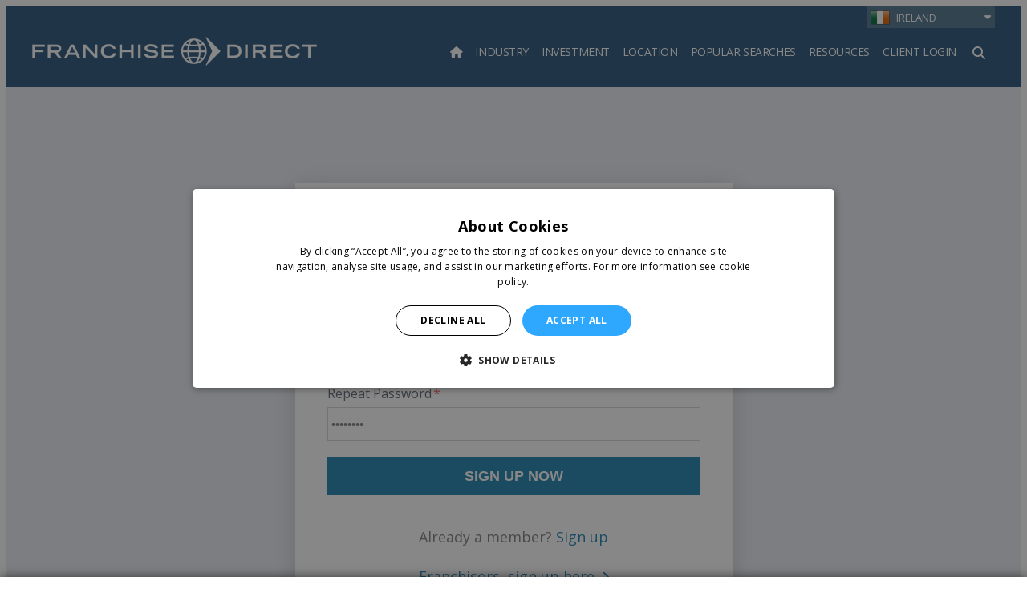

--- FILE ---
content_type: text/html; charset=utf-8
request_url: https://www.google.com/recaptcha/api2/anchor?ar=1&k=6LcfPY8UAAAAAL7KwUGEhE73bYJNBVGqIG635DT8&co=aHR0cHM6Ly93d3cuZnJhbmNoaXNlZGlyZWN0LmllOjQ0Mw..&hl=en&v=TkacYOdEJbdB_JjX802TMer9&size=invisible&anchor-ms=20000&execute-ms=15000&cb=um36g8s16k65
body_size: 46864
content:
<!DOCTYPE HTML><html dir="ltr" lang="en"><head><meta http-equiv="Content-Type" content="text/html; charset=UTF-8">
<meta http-equiv="X-UA-Compatible" content="IE=edge">
<title>reCAPTCHA</title>
<style type="text/css">
/* cyrillic-ext */
@font-face {
  font-family: 'Roboto';
  font-style: normal;
  font-weight: 400;
  src: url(//fonts.gstatic.com/s/roboto/v18/KFOmCnqEu92Fr1Mu72xKKTU1Kvnz.woff2) format('woff2');
  unicode-range: U+0460-052F, U+1C80-1C8A, U+20B4, U+2DE0-2DFF, U+A640-A69F, U+FE2E-FE2F;
}
/* cyrillic */
@font-face {
  font-family: 'Roboto';
  font-style: normal;
  font-weight: 400;
  src: url(//fonts.gstatic.com/s/roboto/v18/KFOmCnqEu92Fr1Mu5mxKKTU1Kvnz.woff2) format('woff2');
  unicode-range: U+0301, U+0400-045F, U+0490-0491, U+04B0-04B1, U+2116;
}
/* greek-ext */
@font-face {
  font-family: 'Roboto';
  font-style: normal;
  font-weight: 400;
  src: url(//fonts.gstatic.com/s/roboto/v18/KFOmCnqEu92Fr1Mu7mxKKTU1Kvnz.woff2) format('woff2');
  unicode-range: U+1F00-1FFF;
}
/* greek */
@font-face {
  font-family: 'Roboto';
  font-style: normal;
  font-weight: 400;
  src: url(//fonts.gstatic.com/s/roboto/v18/KFOmCnqEu92Fr1Mu4WxKKTU1Kvnz.woff2) format('woff2');
  unicode-range: U+0370-0377, U+037A-037F, U+0384-038A, U+038C, U+038E-03A1, U+03A3-03FF;
}
/* vietnamese */
@font-face {
  font-family: 'Roboto';
  font-style: normal;
  font-weight: 400;
  src: url(//fonts.gstatic.com/s/roboto/v18/KFOmCnqEu92Fr1Mu7WxKKTU1Kvnz.woff2) format('woff2');
  unicode-range: U+0102-0103, U+0110-0111, U+0128-0129, U+0168-0169, U+01A0-01A1, U+01AF-01B0, U+0300-0301, U+0303-0304, U+0308-0309, U+0323, U+0329, U+1EA0-1EF9, U+20AB;
}
/* latin-ext */
@font-face {
  font-family: 'Roboto';
  font-style: normal;
  font-weight: 400;
  src: url(//fonts.gstatic.com/s/roboto/v18/KFOmCnqEu92Fr1Mu7GxKKTU1Kvnz.woff2) format('woff2');
  unicode-range: U+0100-02BA, U+02BD-02C5, U+02C7-02CC, U+02CE-02D7, U+02DD-02FF, U+0304, U+0308, U+0329, U+1D00-1DBF, U+1E00-1E9F, U+1EF2-1EFF, U+2020, U+20A0-20AB, U+20AD-20C0, U+2113, U+2C60-2C7F, U+A720-A7FF;
}
/* latin */
@font-face {
  font-family: 'Roboto';
  font-style: normal;
  font-weight: 400;
  src: url(//fonts.gstatic.com/s/roboto/v18/KFOmCnqEu92Fr1Mu4mxKKTU1Kg.woff2) format('woff2');
  unicode-range: U+0000-00FF, U+0131, U+0152-0153, U+02BB-02BC, U+02C6, U+02DA, U+02DC, U+0304, U+0308, U+0329, U+2000-206F, U+20AC, U+2122, U+2191, U+2193, U+2212, U+2215, U+FEFF, U+FFFD;
}
/* cyrillic-ext */
@font-face {
  font-family: 'Roboto';
  font-style: normal;
  font-weight: 500;
  src: url(//fonts.gstatic.com/s/roboto/v18/KFOlCnqEu92Fr1MmEU9fCRc4AMP6lbBP.woff2) format('woff2');
  unicode-range: U+0460-052F, U+1C80-1C8A, U+20B4, U+2DE0-2DFF, U+A640-A69F, U+FE2E-FE2F;
}
/* cyrillic */
@font-face {
  font-family: 'Roboto';
  font-style: normal;
  font-weight: 500;
  src: url(//fonts.gstatic.com/s/roboto/v18/KFOlCnqEu92Fr1MmEU9fABc4AMP6lbBP.woff2) format('woff2');
  unicode-range: U+0301, U+0400-045F, U+0490-0491, U+04B0-04B1, U+2116;
}
/* greek-ext */
@font-face {
  font-family: 'Roboto';
  font-style: normal;
  font-weight: 500;
  src: url(//fonts.gstatic.com/s/roboto/v18/KFOlCnqEu92Fr1MmEU9fCBc4AMP6lbBP.woff2) format('woff2');
  unicode-range: U+1F00-1FFF;
}
/* greek */
@font-face {
  font-family: 'Roboto';
  font-style: normal;
  font-weight: 500;
  src: url(//fonts.gstatic.com/s/roboto/v18/KFOlCnqEu92Fr1MmEU9fBxc4AMP6lbBP.woff2) format('woff2');
  unicode-range: U+0370-0377, U+037A-037F, U+0384-038A, U+038C, U+038E-03A1, U+03A3-03FF;
}
/* vietnamese */
@font-face {
  font-family: 'Roboto';
  font-style: normal;
  font-weight: 500;
  src: url(//fonts.gstatic.com/s/roboto/v18/KFOlCnqEu92Fr1MmEU9fCxc4AMP6lbBP.woff2) format('woff2');
  unicode-range: U+0102-0103, U+0110-0111, U+0128-0129, U+0168-0169, U+01A0-01A1, U+01AF-01B0, U+0300-0301, U+0303-0304, U+0308-0309, U+0323, U+0329, U+1EA0-1EF9, U+20AB;
}
/* latin-ext */
@font-face {
  font-family: 'Roboto';
  font-style: normal;
  font-weight: 500;
  src: url(//fonts.gstatic.com/s/roboto/v18/KFOlCnqEu92Fr1MmEU9fChc4AMP6lbBP.woff2) format('woff2');
  unicode-range: U+0100-02BA, U+02BD-02C5, U+02C7-02CC, U+02CE-02D7, U+02DD-02FF, U+0304, U+0308, U+0329, U+1D00-1DBF, U+1E00-1E9F, U+1EF2-1EFF, U+2020, U+20A0-20AB, U+20AD-20C0, U+2113, U+2C60-2C7F, U+A720-A7FF;
}
/* latin */
@font-face {
  font-family: 'Roboto';
  font-style: normal;
  font-weight: 500;
  src: url(//fonts.gstatic.com/s/roboto/v18/KFOlCnqEu92Fr1MmEU9fBBc4AMP6lQ.woff2) format('woff2');
  unicode-range: U+0000-00FF, U+0131, U+0152-0153, U+02BB-02BC, U+02C6, U+02DA, U+02DC, U+0304, U+0308, U+0329, U+2000-206F, U+20AC, U+2122, U+2191, U+2193, U+2212, U+2215, U+FEFF, U+FFFD;
}
/* cyrillic-ext */
@font-face {
  font-family: 'Roboto';
  font-style: normal;
  font-weight: 900;
  src: url(//fonts.gstatic.com/s/roboto/v18/KFOlCnqEu92Fr1MmYUtfCRc4AMP6lbBP.woff2) format('woff2');
  unicode-range: U+0460-052F, U+1C80-1C8A, U+20B4, U+2DE0-2DFF, U+A640-A69F, U+FE2E-FE2F;
}
/* cyrillic */
@font-face {
  font-family: 'Roboto';
  font-style: normal;
  font-weight: 900;
  src: url(//fonts.gstatic.com/s/roboto/v18/KFOlCnqEu92Fr1MmYUtfABc4AMP6lbBP.woff2) format('woff2');
  unicode-range: U+0301, U+0400-045F, U+0490-0491, U+04B0-04B1, U+2116;
}
/* greek-ext */
@font-face {
  font-family: 'Roboto';
  font-style: normal;
  font-weight: 900;
  src: url(//fonts.gstatic.com/s/roboto/v18/KFOlCnqEu92Fr1MmYUtfCBc4AMP6lbBP.woff2) format('woff2');
  unicode-range: U+1F00-1FFF;
}
/* greek */
@font-face {
  font-family: 'Roboto';
  font-style: normal;
  font-weight: 900;
  src: url(//fonts.gstatic.com/s/roboto/v18/KFOlCnqEu92Fr1MmYUtfBxc4AMP6lbBP.woff2) format('woff2');
  unicode-range: U+0370-0377, U+037A-037F, U+0384-038A, U+038C, U+038E-03A1, U+03A3-03FF;
}
/* vietnamese */
@font-face {
  font-family: 'Roboto';
  font-style: normal;
  font-weight: 900;
  src: url(//fonts.gstatic.com/s/roboto/v18/KFOlCnqEu92Fr1MmYUtfCxc4AMP6lbBP.woff2) format('woff2');
  unicode-range: U+0102-0103, U+0110-0111, U+0128-0129, U+0168-0169, U+01A0-01A1, U+01AF-01B0, U+0300-0301, U+0303-0304, U+0308-0309, U+0323, U+0329, U+1EA0-1EF9, U+20AB;
}
/* latin-ext */
@font-face {
  font-family: 'Roboto';
  font-style: normal;
  font-weight: 900;
  src: url(//fonts.gstatic.com/s/roboto/v18/KFOlCnqEu92Fr1MmYUtfChc4AMP6lbBP.woff2) format('woff2');
  unicode-range: U+0100-02BA, U+02BD-02C5, U+02C7-02CC, U+02CE-02D7, U+02DD-02FF, U+0304, U+0308, U+0329, U+1D00-1DBF, U+1E00-1E9F, U+1EF2-1EFF, U+2020, U+20A0-20AB, U+20AD-20C0, U+2113, U+2C60-2C7F, U+A720-A7FF;
}
/* latin */
@font-face {
  font-family: 'Roboto';
  font-style: normal;
  font-weight: 900;
  src: url(//fonts.gstatic.com/s/roboto/v18/KFOlCnqEu92Fr1MmYUtfBBc4AMP6lQ.woff2) format('woff2');
  unicode-range: U+0000-00FF, U+0131, U+0152-0153, U+02BB-02BC, U+02C6, U+02DA, U+02DC, U+0304, U+0308, U+0329, U+2000-206F, U+20AC, U+2122, U+2191, U+2193, U+2212, U+2215, U+FEFF, U+FFFD;
}

</style>
<link rel="stylesheet" type="text/css" href="https://www.gstatic.com/recaptcha/releases/TkacYOdEJbdB_JjX802TMer9/styles__ltr.css">
<script nonce="P8k_X7spkrS5N3LVhbBUeQ" type="text/javascript">window['__recaptcha_api'] = 'https://www.google.com/recaptcha/api2/';</script>
<script type="text/javascript" src="https://www.gstatic.com/recaptcha/releases/TkacYOdEJbdB_JjX802TMer9/recaptcha__en.js" nonce="P8k_X7spkrS5N3LVhbBUeQ">
      
    </script></head>
<body><div id="rc-anchor-alert" class="rc-anchor-alert"></div>
<input type="hidden" id="recaptcha-token" value="[base64]">
<script type="text/javascript" nonce="P8k_X7spkrS5N3LVhbBUeQ">
      recaptcha.anchor.Main.init("[\x22ainput\x22,[\x22bgdata\x22,\x22\x22,\[base64]/MjU1OmY/[base64]/[base64]/[base64]/[base64]/bmV3IGdbUF0oelswXSk6ST09Mj9uZXcgZ1tQXSh6WzBdLHpbMV0pOkk9PTM/bmV3IGdbUF0oelswXSx6WzFdLHpbMl0pOkk9PTQ/[base64]/[base64]/[base64]/[base64]/[base64]/[base64]/[base64]\\u003d\x22,\[base64]\\u003d\x22,\[base64]/[base64]/w6/Cu3HCtHwgFkrDt1LCpcKUw5XDlcOyw6bCr2hOwr/DlFHDn8Omw4DDrnR9w6tIFsOGw5bCh3sqwoHDpMK1w7BtwpfDnHbDqF3DiX/ChMOPwrLDnjrDhMKGRcOOSB/[base64]/[base64]/DncOnGcKyJ8Ktw5bCqy/DskHCtR/CmMKkwq3CjsK7IlXDlE1+fcOPwoHCnmV/[base64]/[base64]/GivDt8KORcK3Rx3DpQUlwofDuw/CjT5Uwq/[base64]/Cg2jCu8OaQMKkw61CQ8KpNS93w4xGXcONE0M5wrvDhTJtXDlzwqzDk1Qiw58ew5k7J1cUesO7w5lkw4BiccKIw5keL8K+A8KzBhfDoMODRyxGw6XCj8OBXw8mFR/DscOnw7xfVhc7w5VNwpvDgMKHKMOnwqEdwpbClGPDpsO0wqzDu8OsRMKbfsOWw6rDv8KORsKTa8KuwofDojDDinbChXR5Ky/Dn8O7wr/DuCTCkMO8wqhkw4fCvGAiw7bDlicxWsK7VUHDm2/DuRjDuRTCv8KPw7ENY8KlS8O3O8KTEcO9wpzCtMKtw5psw4Zbw6tCaE/DrUDDssKLa8O0w5cqw5HDg2jDocOtLk8tFMOkO8KWJUTCk8OtHhI6HMOgwrBeNkvDqmplwqwyTsKaB18Sw4fDvHHDhsOXwoxAKcO7wpPDimkww4t6QMOfNzjCpnfDsXMycSfCmsOQw5nDkhY/SUo4BMKjwowAwqREw5DDiGUZNinCtDPDjsKmWxzDosOFwqgKw70rwrAcwqxufsK3RkJcaMOiwoTCv0gyw6HDiMOGwrRuacKxAsKSwpo2wqLCjFXCrsKtw5nCh8OVwpB8w6zDn8K/[base64]/[base64]/[base64]/w6XCl0cswocrw4/[base64]/wqLDqi/Cog9vR8OWw43DtlrDnsKaaQnCnS9IwpvDgMORwqU7wrtyfcOAwovDtsOTYHpPSjfClC89woEAwr1lLMKDw77DosOXw6UNw7YgRC0mSUfCqsOvIgTDicOeXsKbDAHCgMKLw5HCr8OXO8KQwpUvZzM/wrPDi8OpWWjCgcO0w6zCjcOvwpMxP8KRfnkqPh5rDcOZb8KQasOUQSbCgDnDncOIw7htbD7DjcOlw5HDhDhcTMOMwrlUw6dQw7MAwrLCnnUXW2HDk0TCscOjY8O+w4NYwprDu8OpwqzDosKOPWUxGWrDjXV+wpXDuQh7AsOnPcO1wrbDuMOxwr/ChsKYwrgzSMKxwrzCvcKyAsK/w5haLMKfw6fCjcOgesKXHCXCmQTCjMOJw6tfdm1wesK3woPCt8OEwqptw7AKw7EMwqgmwo0ww7dHI8KBDVYfwqzChsOBwqrCmcKgYTgVw4zDh8Oaw51NDBfClMOgw6InXsK/KzdsfMOdBi5Hw6xFH8OMFxRqdcKuwqF6FsOrdj3CgmUcw6x9woPDtsKhw5bCmFbCvcK+FsKEwpfChMKaUy3DlMKewojChBXCrCcGw5HDjAlbw5hJQi7Cg8KfwoDCm2LCp1DCtMKDwq1Bw4UUw4gWwoUDwoHDhRA7FMKPQsK/w6PCoA9yw6JZwrkmN8O7wprCnjDCv8K7N8OnWsOIwofCj2fDjDgfwqHCpMO1woQjwqdzw4fChMO/RSzDr0FbMFrClArCkBXCiDhGcEPCmMODMTxyw5HDmnrDhcOTQcKfGml5X8O5R8OEw6/DolnCs8KyLsOsw6PCn8KHw7xWBGfDs8Kww5VzwprDosOzFMOYeMK+wrzCiMOBwpc6OcOmX8KzDsOcwqY5woJ0enlTYzvCscKFMkfDnsOSw5New67DgcO6TljDqHFdwpXCqyYWbFQdAsKHfcKXbTVMw6/DimlNw6rCrAV0C8OCZSjDjsOEwop7woxRw4p2w6XCiMKIw77CuGjCpBN6w5taEcONZ2/CoMOBD8ODUCrCmQFBw5bCu0XDmsKgw4LCvQBKBAnDosKawps8L8KRwrNxwq/DihDDpAoDw7wTw5Yiwo7DhnVkwrcxaMKVfToZTy3Ch8K4Vw/[base64]/wqXCujnCgRViw7UvCQHDpsKNwqvDr8ONSGDDqCTDr8KOw43DqGpoc8KIwrZbw7bDkwDDgsKJwoE2wpY/eUXDmggEfwbDmcOZa8OZH8Kqwp3DlSwOV8OKwoZtw4TCgnN9UsO+wqswwqfChMK5wrFywqYfeS5yw5sMEAzCqMOlwqMzw6zDvjg4w6kFbzgXWAnDvx1rwrLDlMONW8KofMK9cCHCi8Kjw7TDrsKkwqlxwqAbYn/CpjnCkBtjw5TCiEAmMTfDqlVHDBsWw7PCjsKTw4lXwo3Ck8OgBMKDKMK2KsOVIApew5nDh3/CpEzDoi7DvhrChcKELsOVAUg9AhJfOMOCw4VOw4xibcKCwqPDsEwOCSYtw7LClAAWaTDCpnEgwonCngUqJsK8T8KZwprDgwhlw541w6nCvsKQwp7DpxsmwodJw4FLwpbCvTBFw5EWWBtLwq0uNcKUw67DjV9Ow5Y0NsKAwpbCjsOJw5DCiG5/[base64]/YcKWJEVEw43CpMKow5NUeWvDjRfCuEbDiX8EFAvCgy7CksO6DMOgwrJ5ZBQXw6oYOizCqAdcZiwgJ0ROJAUVwqJ4w4hxw7Y9B8K/KMOLdULDtDh7KCbCm8O4wpfDn8O/[base64]/TsKAw63DkcKgI8Oqw7gqBcKEGMKtwp4+woYXacK5w4kRwpjCm1s1ASQxwpfCiF/DscKHEHDCnsKOwr4awpTCqCHDnBAiw6w4CsKTwoocwpIlN3HCo8Oyw4MtwrzDmh/CqExDI1nDl8OGKD0twoEEwo5Wbh7DpjfCucKnw6gawqrDshkywrYNw5l/ZXLCu8KgwrY+wqsuwrpVw5dcw7JjwpQUaiQNwoDCvVzDqMKCwoDCv0IuBcKzw5/[base64]/B1TCqWjDhMOFYH5/w6/Dl8Obw70Two7Du1bCiHLCgmXDv2QyOAnCicKZw75bNcOeSApQw5Aow5oYwp3DnwgkEsO/w4vDqsO0worDo8K+JsKeHsOrJ8OwS8KOGcKvw5PCpsOzSsKQYWFJwrjCpsKjNsKeWMK/ZBnDr0TCmcOnwrzDt8OBACRsw6rDksO/[base64]/DgSrDi1Yna8KvMmbCmQrCuVsAaSpww6BHw6JUwp83w5/DrnHDi8Kpw69Qd8KjLx/CgCEQwonDtsO2ZmluacKkOcOFe2/DsMKALyJ0w7cXHcKHP8K6MglEL8OnwpbDimcvw6g+w7vCvSTCnRXCkmMTdV3DuMO8wr/CpsOIblnCm8KqVC4JR3Q+w5vClMO3SMKuLALChsOrB1dUWycew6QXbMOSwoTCtMO1wr5MAMOQP3QWwrnCjBt1KcOoworCugoDbXQ/w73DmsKGdcOzw7zCkldjQMKiGUnDj3TDp1kAw4s6TMOWd8Oew5zCkw/[base64]/Bx3Ck8ONwqzCkcOGw5EzM1knwrDDpsK+w4FyCsKhw4DDicKxB8Klw47Cv8KYw7bChEsvO8KnwphYw5tmGcKiwovCu8KbNwrCt8O2VwXCrsK0AizCq8K/wqrCoFTDhBjCiMOrwr5Fw7zCmcOedH/DvxDDrHTDvMO1wovDqzvDlGwGw4wyA8O+f8O2wrvDoGTDm0PDpSDDrQAtFVUSwpdCwoXChyQRQMO1ccOCw4tLewMNwrcrS0jDh2vDmcKIw6rDp8K/woEmwq8tw79/cMOFwqgKw6rDmMKFw4BBw5fChMKDfsOXNcO+HMOIHiphwpwBw71lE8Oewp0sdhvDg8KdHMKWYhTCp8Kywo7DlAbClsKvw6Q1wrsgwroOw7vCpQ0ZAsK4WWtXLMKdw4RbMRk9wp3CqQ3CpwNBw5rDsEfDs17ClmBGwrgZwoTDomt3M3nClE/ChsKuw79Nw5ZHPsKIw6HDt3rDucOTwo1/w7nCncOkw7PCgjPCrcKzwqAjFsOyUifDsMORw4dHMVNvw79YVsO5wq/[base64]/wplfDXVjacOQdEh7YAFww77CisKeK3gtFnBxDcKIwr5tw6tJw7Y+wqwhw4bCvX4pVsOSw6wgcsOHwrnDvgg7w7nDgVPCscKscxzCgcO5RSwFw7Fww4pnw6tFQcOtTsO4IVTCqMOnDcKzfiIHQMOOwqkzw4RcMcOifGk2woLDjl0sCcK1dlvDi2/Dq8KNw67DjWpDYcKAEMKjJhHCnsOnGx3ClcONeVHCicK1Z2nDm8KMODXCpwfDn1vCihTDkW7DlT4rwpjCgsOKY8KEw5A2wqJYwp7CkcKvFnRWMzVgwrfDlcKcw7g5wpfCtUDDgx0nLE/CgMKReDPDu8KPJELDssKHbwrDmSrDmMOjJwDDjizDhMKzwolwWcOKKFd+w59vw47CnMK/w6BDKSAKw5jDjsKBE8OLwrvDscOYwrl/[base64]/[base64]/c8OLNsKGbBtjY3bDqcK3w5xOUcKaWBM4T18uw77DsMKwVFPCgCHDtQfCgj3Do8KWwpotNsOZwoPCtT/CncO2bgnDvUgpQQ5PaMKSZMKnBgfDgi8cw5dfBTbDi8Kuw5DCkcOAJRoIw7fDvFZQZ23CosKmwprCucOfw6bDqMKWw7/Dg8OdwrtIcUHDrMKOOVVyBcOEw6xZw6fDlcO5w6HDpQzDoMK6wrPCocKjw48cQsKpLXDDncKLX8KwX8O2wqLDvghpw5ZVwrsEWMKBBTvDl8KUw77CkFvDpMOPwrbCvsOrQzo2w5HCsMK7w6rDkyV1w5ZGacKUw4pwAMOvwrAswrB/QSNSeX/CjThVTHJ0w49YwqrDtsKSwoPDuDFvwppfwqcqHVInwpzClsKvQsOaX8K+b8KLdGkew5R0w5HDgnfDvybCr0UZPcOdwoZWE8OPwogkwrzDn23DomIvwqLDtMKcw7XCoMO/IcOOwrDDjMKTw7JQJcK0JxVSwpDDisOGwrvDhFY0BTkpQsK2Iz7ClsKMQHzCjsKfw4fDh8KWw5fChsOgT8Oww5jDvsOJYcKqAsOQwowULkTCr3lUdcKmw6DDkcKzWMOGBMOMw6AwK37CohHCgW1CLhVUSyRvEXcSw6s7w50Mwr/[base64]/wrHDqsOXSzrDsX/DnEVHU8KXVcOuwrsewoHDh8O/[base64]/Cr0FJwpvCkMKKw5LChsOiwqFyTR/Cv8KXwp5IGsOvw4nDtAvDhMOGwpTDlEhwUsOFwo4kLcKjwoDDrXFzUnnDhWQGw6rDkMK7w5ouWhLCqFJLw4fDoy4MBF7CpW82UsKxwpc+J8KFdm4twojCh8Ksw7HCmcO9wqjDiFrDrMOiwo/CuHfDl8O7w43CgMKGw4VbDGLDusOTw7nDk8OafyFhCzPCjMOPw55HLMOuTMKjw71PPcKywoFxwpjCq8Ogw5bDgcKdwo/CkHzDkAbChF/DgcKlSMKWbMOqTMOYwr/DpsOkH1PCk0Vowp0lwqQ+w6/DmcKzwrtswqLCgV03fFAnwqV1w67DswbCnm9ZwrXCoiNSNBjDvl5Hwo7Cv2HChsOtWVE/[base64]/CncKOwqMSFz3Doi9Zw7XCtgpzwqlFaFp/w7ArwoVnw77CmMKnVMKAUTwrw5QkGMKIwqvCtMOHS0nCmmIgw7gSw6bDv8OjQ0LDi8OyLUPDosK2w6HCpcONwq/DrsKYfMO5dXzDq8KKUsKNwrRpbifDu8OWw4s+VMK/wqvDoTgwGcO5UMKDw6LCjsKFP3zCpcKwE8O5w6fDkC7Dgx/Dl8KIOzg0wp3Cp8O5Sis7w7tLwp56GMOYwoMVAcKxwqHCsCzDmA1gPcKYw6vDsCpNw6/DuQJYw4xPwrApw6gnClrDujPCpGnCgMOhXsOxF8Kcw4HCnsKKwqRwwqfDosK2G8O1wptRw4V4UioZDD47wpPCqcKMHgvDkcKWTMKiJ8KAGH3Cl8OrwpLCrUwYdAXDpMKEXcOewqc6WSzDiWdvwrfDlR3CgEbDksO/YcOPfFzDtBvClwjDisONw6bCgMOWwozDhBQtw53DlMOGfcOmwpAHAMKLKcKmwr4vCMK0wo9cVcK6wrfCjW4CCCLCj8ORMyxPw7cKw5TCucKXYMKMw6cDwrHCs8KBFSQPFcKGLcOewqnCj2rCjsOTw6LCkcOxGsO8w5/Dg8K3FnTDvsKcKMKQwqxHJE4lGMOOw7pAC8OIwrvCgXfDgcKrVCnDuy/[base64]/cRrCisOMBxhVfMKnKBPDt8KoaMK5SMOOw7MbYy3Dl8OeG8OUOcK8wo/Dp8Ktw4XDrGnDh3QjEMOVVW3CocKqwoIgwq7ClcODwqHChx5cw6M8w7rDtXTDnQMIEi1nSsOWw6TCjcKgH8KHSMOecsO8VBRAcxJJEcKTwqQ2cn3Dp8O9wq3CglN4wrTChggVMcKYa3HDtcK4w5XCo8OHTyA+IcKsSibCvBEDwp/DgsKnCsKNw5nDiQ/DpzfDi0LDujjCmcOEw4vDpcKcw4oVwqDDqmfClMKzICEsw44Mw57CocOPwpnCicKBwpJuwp7CrcK6bWnDoDzClU0lIcOjTMKHPn5dIxDCi143w5oSwq3Dqngtwow/w6Y+BRPDuMKkwovDhMKTF8OjEMO0Y1HDsXDCl0fCu8KHKXvCm8K4MDAHwoLDp2TCk8O0wprDpjDCqgh9wrB2ZsOvQncHwqYCM33CgsKLwqVNw5A1YA3DqVwiwrQJwoPDsDDDgsKAw6B/Ex/[base64]/CnGswCAdPdsOzGMKawo5jwqxaYcKsGzzDkUbDosK1ZGXDpzpEMsKEwp7CqFbDu8KYw6R6BCzCicOxw5jDjVA1w77DmV/DnsO/wojCtj3DgUfDncKZwo1OAMOJBcKGw6FidGHCpVNsRMOCwrAxwonDomTDs23DvsOVwoPDuWHChcKFw5zDg8KhTCFNJcOTwpjCjsK3UkrDhyrCm8KLWSfCkMK/[base64]/woPDkx5dAxNrwpkcw57DuMKhwo7CuEpzwo1Zw6rDvEfDjsOlwpsSbsOqDyTCrk8TVFPDhsOXZMKBw7R+UE7CpAYYeMKcw7bCrsKrw5rCssK/wo3CjsOybDDCkMKMVMK4wqDDlCh7NsKDw7TCt8O4wrTDoE7CisOqMitRZMOkT8KkSBBJQsOmYCPCjsKjECAfw6cnXnN4wp3CrcOQw4PDi8OgQGxawrQRw6sfw4LDs3Ipwo4tw6TCvcOZaMOzwo3CiX/Cn8OvHQMLXMKrw6HCn2YyYz3DvnfDrngRwpPDtMOCbx7CpEU2EMOTw73Dl1PDu8KBwqppwoIYGEAfeFt6w5HDnMK6wpxjQ2nCvhjCjcOLw6DDl3DDsMOYCH3CksKVf8OeQ8Ozw7nCty/[base64]/DowvDg1rCgcKyC8OwaSBNK8OJwpYMZ8KIHMK2wrs+BsOIwqzCsMK0w7smT2p4IHkHwpHDkCZZGcOCXl/DisOaZWDDiWvCuMOkw7w9w5vDicOiwo0gbsKfw6krwrvCl0fCqsO1wqQUbcOFTBDDoMOlVSVlwphTS0/CkcKbw7rDvMOIwrBGXsO4PWEJw6kNwrhAw4vDiEopGMOSw7HDpMODw4jClcOMwo/DgVEew6bDkMO9w6xWVsKewq1bwozDjmPCpsKUwrTChkE2w5ljwq/[base64]/Dk8Kfwo4DwpseMyM9ZcOwwr7Cuykzw4LCu8K1b8OEw5zDmcKJw5HDtMKpw6zCsMO2w7/[base64]/Cth3DgsKtw5nCm8KBY3Y/wrJOw5EsA8O8ccK+w5LCqsO/worDrcO0w74oYUrDrCEXImYYwrpfJsKQwqZww7FEwq3DhsKGVMOdLjTCkFbDrmLChMKqfGA3wo3CosOtSxvDplkbw6/DqMKJw77DsmQ4wpMSO0TCtcOPwphbwoZSwookwqzCjTPDu8OUZT7Dr30KXhLDhcOpw5/CqsKzRHBbw7DDgsOywoFgw6NZw6xhOH3DlFHDmcKSwpbDkcKZwrIDw7vCh0/CtCUYw57CisKqD2Fgw7U2w5PCuTkhd8OGD8OHVMOCQMO0wqDDq3/DqcOrw7/DskkhOMKhJcOmOmzDjQ9MRcKJcMKXwrnDk1gkUijCicKRwqzDhsKJwrpMejbDlAPDnFcrAUV8wollFsOpw4nDl8OkwrLCkMKIwobCkcK7NMONw7UQEcO+AFMpFF/Ch8Oqw7Iawqo+wrIxZ8OmwqHDkS9iw709bWgKwpMQwogTG8KhSMKdw7PDlMOtw5trw7bCuMOuwpzDtsORbjfDnAXCpSAbV2t6Jh3DpsODQMKcIcKfLsOzasONOcOyMcKsw73DnBg2T8KecGgZw7bChjrCh8O3wqzCnB7DpRIXwpw1wpfDvmlcwpnDvsKbwpDDtUnDs1/DmxnCmmU0w7DCvEo9E8KDUi/Dl8OQCcOZw7fCjyxLa8KMZBvDuF3CvB8aw79Fw4rClA/[base64]/[base64]/[base64]/w59sw4cBAjkEWB7CqMKHAm/[base64]/Ck8Kew6LCkjnCqMKVw5oTw68BwqYOD8KPwrQ+w6EAw6fClFB6JsK3w49Bw44MwrHCrVcSMFLCtsOueXIMw4/CjMOFw5jCnHHDrMODMkozY30Sw7Z/wrnDgivDjHpAw6kxCn7Dl8OPcsOgUsO5wqXCtsKRw53CryHDizg1w4TDhMKSwr14Z8KqLnnCpMOnd3DDnTBMw55OwqQ0KSbCvzNWw77CsMK4wossw7tgwo/CoVxJbcKWwocuwqdWwrJ6WB3ChGLDqCQZwqTDnMKsw7zCvXANwodyDSHDkA/Dm8KbIcO6wpXDo2/[base64]/dsKAAMO+e8ONwqxrDMOuwq8awq5Mw5U9bEbDlMK7QsOYLi/DjMKGw4vDhlkNwop8JWk+wprDoxzCgcOCw78awoFSFFvChcKoQcOgSWsyJcOMwpvCiEvDkA/[base64]/[base64]/wqrCksOBWUsZHi/[base64]/CscK+TsKxVj42F8Knwqw/WMKtwqJiacKuXyJOwpIVIMOvwrLCicOraRB/[base64]/Dqm/DscKAIwrCjcK6w5PDrcOqwpkGwqNPJz1iNSFzO8K9w51mXXgNw6YrcMOxw4/[base64]/Dk8OJwpJ/wpUGwrw6woNkwpoyR3XDsFNXSi/CosKww68sZsOmwqQUwrbCkjDDoD5+w7LCnMOhwqUHw6caLMO0wrsDA28VSMKHeBHDqT7Ck8K4woZ9wp9Jw6jCsUbCt0gMdlA0MMONw5vDn8OEwqVLY1Uqw5BFBBTDqS0vZn4dwpdZw4g6F8KjPsKEH0fCssK/W8OqDMKqZkfDjU5jHSEPwqNwwqA2L3c5OBk+w6bCrsObH8KTw43DkMO5W8KFwo3ClRwvecK4wrokwqdceXfDm17DksKHwojCrMKqwqnDsXFZw5/DoUttw74jfl9uKsKHWMKSF8OIwoTCp8KOwp/CpMKjOm1sw5hGD8OTwojCvFI5cMKaYsO8XsOzwq3CiMOsw5HDhmA1UcOoMMKnYUINwrvCkcOyAMKOXcKbS0ANw6jCjw4nEAgpwpXCkhPDu8Kew6/Dm3bCncOpJDnCq8KPEsK/worCjn1LesKJBsO1acK5LsOFw7nCs1HCosKXe3UWwopUBMOODlYXH8OiNcOXwrfDvMKaw63CtsOaJcKmUyoOw67Co8Kzw5Zfw4DCoE3CgsO8w4XCrlnCjjTDpXArw5nCk3hvw4XCgU3DnSxHw7PDvFHDrsO9eX/Cp8OUwod9KMK3F0YfHsKDwqpBw6jDgsKVw6jCrxNFX8OLw4rDvcK7wolXwpold8KbckHDoUPDnsKjwpPCmcKcwqp4wqPCpFPClD/DjMKCw5h8SEF+ckfCqi7CnA/CjcKBwoDDjcOjK8OMTsKwwronAMK9wo5ow5ZZwo0dwotkLcKgw4jDkyDDh8KMQXREAMKTworDkhV/wqVtVcKpFMOMRRLChCdKKl7DqS1xw4hHYMO0U8Kcw5XDhnLCmRrDh8KHaMO5wozClHrCjnzDqknDox4ZIMONwq3CpXYNwpFuwr/DmlVFXlMeHzINwqzDrj/Do8OzSQ/CgcOsbTVfwoQawoNzwrl+wpfDsHAsw6TDiDXDkcO5LmPCr3gjwpfCgSxlEwrCuCcMYMOMTnbDhHoNw7bDhMKkwr43cF/CtnMxYMK7TsOQw5fDg07CrgPDt8OYesOPw6vCocOewqZMPUXCq8K8ZsKzwrdENsOow70EwpjCvcKFEsKbw5Mjw6EbQsKFf0rCiMKtwq1rw4vDucKRw7fDnsOdKyfDuMKNFzHCs3/CqWjCtsO+wqgoNMKyXX5ndgJmYxIDwoLCkTFZw7fDtX/DocO7woEbw6fCjVs5HC3DqGkqEXXDpjxrw5oZWjzCtMOIwqnCmxBVw7ZLw4TDm8OEwq3CmmXCssOkwo8twp7ChcOaSMKfDhMuw4p1R8OgfcKRTHhzd8K6wo3CjknDh1oKw5FzMcKJw4/[base64]/w6MYHjPChMOoGsKXfcK0wodXw681d07Dl8K6HMK1HcOJMWDCsEwUw5/CksOwIB3CsGDCoXR1w6XCq3IUDsO/LMOOwqfCoVogwr3DgVzCr0TCqGfDkXrCpjXDjcK5wpYFVcKzUmTDqxzCjsK8WcOfcSHDpUDCuibDqWrCq8OwPjxrwrAFwqvDrcKhw4nDmmLCvMKkw6TCjcOjYR/CuzHDucKzIMKgesOxWMKxTcK7w5zDtMOnw79uUGXCvxzCj8ODRsKMwoXCs8OoGQcTdcKmwrteaz9ZwrJ9CU3CpMObH8OKwrcxdMK8w7kWw5bDksKSwr/[base64]/w4F+wqPDjcKxJx3DqFnChMK/wrJHwqnDjsKZR8KqPwbDqMOiOWXCrMOxwqrCkMKcwq1fw7vCmMKDSsKoQcKsYXzDm8OhdcKvwrETSBlcw5TDjcObZk03AsO9w4Y8woPDpcO7dsO4w6cfw5gDRGVOw4Bxw5Q8KRRuw7Aww4HCh8KJw5/Cu8OJExvDvH/CvsKRwo46wpUIwp9Iwp8Jw4ZiwrvDr8KiWsKCd8K2b24/[base64]/JcKSw7AJPcOQwobDhsKiR1vDi3/DrMKsMsK9wqcAw47DtMO9w6TCr8KaWmLDp8K8Ln7DvsKgwo/Dl8KBeUDDoMK1bcKZw6gdwo7CpMOjVF/CriZwTsKTw53CqyTCkkhhR0TDtcOcT3fConTCp8OpFzcdFWLDsBvCmcKIWCfDtlnDisO/[base64]/DqMOywp/[base64]/CoyoaPMOcw6hYa2BHw7nCsTXDlg3CqcK1dF/CtDjCvcKODCt+Lx8dUMKFw7Bzwpl9GxDDmU8yw4DDjAUTw7PCtGfCs8O+RyccwowqIys+wp1uN8K4YMOCwrxNLsOxRxfCk20NFwPDo8KXCcKuVwkZRhXCrMOKMVjDrmXCj3nCq318wqPCvsONUMKuwo3DusOJw6LCg1Iew6TDqjDCoRfDnDBxwoZ+w7TDgMO/w67Dl8KeMsO9w5/[base64]/CkcKnO8K6w6/[base64]/DnMKSPMKvNcKmwrZQPksywpPCnhvCg8OoQ0TDsQ/CtnwdwpzDqBtjC8KpwrbClUrCjRFjw4E/wovCq3PCvRDDqWLDrMK2KsOrw4oLXsOVP1rDmMOmw57DlFwMIMOowqrDtnfCjFF+IsKhQF/DrMKzeC3CgzPDqsK+PMKgwohmAwXClxzCpXBrwpbDjh/DtMOCwrMoMy1zSi5tBCQPH8OKw5Y5f07Dk8KPw57ClcOUw6zDkTjDgMKFw6jCscOuw508PWzDpUhbw43Dq8KJV8OAw6TDkmPCnTwHwoAUwoRNMMOTwo3CmcKjaS18eTrChywPwq/DnsK7wqViU3XClX5mwoMudsOtwqzDh18aw6EtQsOQwoIUw4QxVz9vw5U4BSIsKRjCm8Otw74Xw5vCm1piWMK/[base64]/Dl8OGC8K6wqfCqFRgc3DDncO2w4ppw44nwpQbwrnDrDwTWDtDBB1GRMOlLMOFVMK/wqfCvsK4Z8OBw4pRw5Ziwqwdax3Cng1DSi/Cqk/CkcOWwqjDhWhNccKkw7/ChcK0VMOaw6jCrlB6w5zCjnJDw6xUOMK7KWvCr2dmTMO6cMKTXMOtw6sLwoVQLsOPw6HCtMOgT1nDmsK2w5fClsKjw7IDwo8gE3U6wqbDgEgILMKndcKyRsOpw5kUBWbDiWdhE0VdwqDCh8Kawqp0aMK/[base64]/cXh9w4PDrMOcFMOow6wXw48HOnVgcsKkacK3w7DDkMKpMMKzwp0/woLDnnXDiMOaw5fDll45w7U1w4TDtcKWJ0tQEsOeGsO9d8OTwrklw4EVDXrDlXsceMKTwq0Jw4TDpzHCryHDtzrCmMKIwrrCusOgOiEdLMKQw7bDiMOjwozCvMOILUrCqHvDp8KrZsOSw5dQwq/CvcO+w51Ww64IIxAow7fCjsKNLMOIw41Nwq3DlHjDlDTClcOlw4jDr8O7JsKawrAcwp7CjcOSwrYzwqfCtyDDjjzDjEpLw7fCrkXDqgtrWMKxS8O0w55Jw5XDg8OvTMKfKHRbT8OMw6bDm8Oww5bDtMK/w5DCpMOsOsKOQD7CjFfDssOzwq7CisOew5XCiMKqPMOww5gLS2dqdmPDpsOlLMOvwrJ0wqQXw6TDnMKzw5AawqLDp8KcVsObwoB1w4EVLsOTVjPCtHfCoV9Iw4fCmcK8GHrCgwwfMFbDhsOJbMO9w4oHw4vDmMKuAXFhC8O/FHMwVsOoXWDDsg5tw5zCs0hiwoPDiB7CsSFGwqUBwrPDi8OdwozCjQUvTMOMQ8K7NSVXfhjDhwzCqMKWwp3DnBlpw5DCicKQEMKBc8OuecKfwpHCq3PDksKAw6NBw5llwrXCqzzDsC1ySMOLw4fCicOVwrsrQ8K6wq7DrMKuaibCsEvCqBHDuWBSfhLDmsKYwpZ/Bz3DsQ55aQMewq0yw4bCthd1XcK9w6N7YsK/[base64]/DmlLDgBHDq0HCoMKww4XCunopWsOtwqrDqRBlwrnDnzfChCHDkMK2fMKcO3HCi8OVw6DDrn3DkEcjwoZMwrPDrcKuDsKGXcOSK8OKwrZDwq5WwoImwq4dw7zDjnPDucKowrXDtMKBw53Dg8OWw71PPyfDjGBow5YqMcObwq5BBsO6fhcKwqUIwphUw7rDiGvDklDDtG/DumgDVgNzEMK/fRHCvsOiwqpmNcObKcOkw6HCv3zCtsOJUcOJw70dw4Y9GVUtw6pOw68dCcO2IMOKSElDwq7DucOTwrbCuMOiI8OQw6HDtcOKR8KXAmHDmAfCoxXCr0jDsMOlwqrDpsOew4nCiQBgYB03IcKvw5/[base64]/wo3ClsOVwp/DnMO2w4vCrwjDt8K7FMKGwrBWw6vCum7DmnHDiFEmw7tEUMK/MCjDnsKlw75qAMK+MmbDoxYcw5vCssOYdcKEwqpVKcO4wpBMeMONw489FMKGP8OHZyZjwq/DoSHDr8OrIcKuwrTDvMObwoZww5jCg2nCgcOOw4XCmVvDvsKRwqxnw6XCkhFew5EvK1LDhsK1wr/CijwUesOEQcKfLRZZe0HDgcOGw6XCgcKvw6x4wqnDm8OybBsvw7PCq07Dn8KzwpIlTMKQwoXDjMOYGCLCrcOZTVzCnWZ6wrvDqws8w612w4UEw7Yqw6TDu8OrKMOowrd/URAgcMOqw4RQwq01ZDdtEALDgWzCiTJHw5PCmmdxEnwkwo4cw73Dm8OfBsKOw77CqsKzNsObNsOrwpEEw4DChWBcwox1w65rNsOpw73ChsKhRX7CuMKKwqlwOsOlwprDkMKdBcO/w7p5ZR7Dpmsfw7fCqhTDlcOMOMOnFTRqw6PCmAF5wrUlasKNKFHDh8Kiw6QEwp3CssOHTcO5w49HLMOAHsKsw6ABw4VNw6/[base64]/Cox3Dn8OwYsO0w5oPw6FHOMOnw70aw74Hw4PDhRLDlmjDsiBOecKhCMKmc8KIw5UDYTYTN8KMNiHCmSE9IcKfw6o9Xxwqw6/DnkfDrMOIZMOUworCtn3DncOgwq7CtnohwoTClDvDocKkw6lQf8OOBMO2w4LDrkQPWcOYw4EZKcKAw7RVwoBjeRJ2wqPCh8OrwrErDsO3w7TCkCZpeMOuw6cOAMKqwpl7F8Oxwr/[base64]/Dv8Otw4Awwo4fwonDqMKbw5/Cq0jDvMKFdS5zI3hvwotVwqFpW8KQw5LDoEBGFg/DgMOPwpYawrYJdMKtwrh0Jm/DgBt9wpxww43CkD7ChTwRw67CvEfCt2LDusOHw4QuagEaw4M+L8KgQcOaw4/Cjm7DoA7CkzPCjcO0w4/Dr8OJYcOtKMKsw5dQwopFSnhHOMKZO8KDw482J1B4A0UheMO3DHZ9DSnDmMKDwqAPw41ZLlPDrsKZJ8OdN8K3w4HDksKRCBl7w6nCtVUMwpNcFMOcUcK0wpjCuXzCtcOYaMKAwrRZEjjCoMOew6I/wpIpw4bCoMKIRsKJRXZJSsKywrTCmMObwpNBR8KIw4fDiMKhWFoaY8KswrlGwo0jbcK9w7EFw6I2Q8Oow4YAw4lPNMOFwr0Xw7bDtSLDnUTCpMO5w4ZEw6fDomLDhAl7V8KPwqxLwp/Ds8Opw6jDnG/CkMKXw6FFGR/Cu8OxwqfCiU/DmcKnwqvDiTfDk8KHIcOhJGccNQDDlwDCh8KKUMKkNMKGa3lqVz5Hw4QDw73CmsKEK8K3HsKAw71fQCN3wpMGITnClxxYc1LCpzvCi8O7wpjDicO7w4dxJ1HDj8Ksw6/[base64]\\u003d\\u003d\x22],null,[\x22conf\x22,null,\x226LcfPY8UAAAAAL7KwUGEhE73bYJNBVGqIG635DT8\x22,0,null,null,null,1,[21,125,63,73,95,87,41,43,42,83,102,105,109,121],[7668936,492],0,null,null,null,null,0,null,0,null,700,1,null,0,\[base64]/tzcYADoGZWF6dTZkEg4Iiv2INxgAOgVNZklJNBoZCAMSFR0U8JfjNw7/vqUGGcSdCRmc4owCGQ\\u003d\\u003d\x22,0,0,null,null,1,null,0,0],\x22https://www.franchisedirect.ie:443\x22,null,[3,1,1],null,null,null,1,3600,[\x22https://www.google.com/intl/en/policies/privacy/\x22,\x22https://www.google.com/intl/en/policies/terms/\x22],\x22PPXXV+Tv3MW048G67B7QOQzreJJHCdnemmnNXwigJxE\\u003d\x22,1,0,null,1,1764431708879,0,0,[242,47],null,[137,114,18,136],\x22RC-jaEM2ZT_n35YIw\x22,null,null,null,null,null,\x220dAFcWeA6SyztIGvFRf0fhFqQnGgwFoiNet80VI79lI07Sl5mRATgrkAxfnCFJ-IXW3C6wDJP-9I_xXEynSZ552gakD0tgpV5noA\x22,1764514509122]");
    </script></body></html>